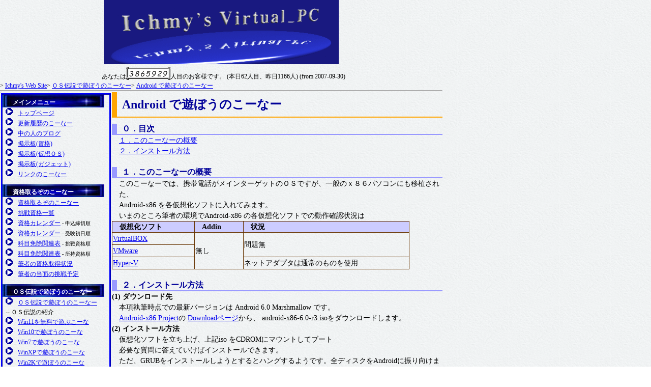

--- FILE ---
content_type: text/html; charset=UTF-8
request_url: http://mobile.legacyos.ichmy.0t0.jp/android/
body_size: 4123
content:
	
	
	
	
<!DOCTYPE HTML PUBLIC "-//W3C//DTD HTML 4.01//EN" "http://www.w3.org/TR/html4/strict.dtd">
<html lang="ja-JP">
<head>
    <meta http-equiv="content-type" content="text/html; charset=UTF-8">
    <meta name="Author" content="ichmy">
    <meta name="viewport" content="width=device-width,initial-scale=1.0">
    <meta name="format-detection" content="telephone=no" />
    <link rel="stylesheet" href="/css/ichmy.css" type="text/css">
<!--[if IE]>
<link href="css/style.css" type="text/css" rel="stylesheet" />
<![endif]-->
    <link rel="shortcut icon" href="/favicon.ico"
          type="image/vnd.microsoft.icon">
    <link rel="icon" href="/favicon.ico" type="image/vnd.microsoft.icon">
    <link rel="apple-touch-icon" type="image/x-icon" href="/apple-touch-icon-57x57.png">
    <link rel="apple-touch-icon-precomposed" type="image/x-icon" href="/apple-touch-icon-57x57-precomposed.png">
    <link rel="apple-touch-icon-precomposed" type="image/x-icon" sizes="57x57" href="/apple-touch-icon-57x57-precomposed.png">
    <link rel="apple-touch-icon-precomposed" type="image/x-icon" sizes="72x72" href="/apple-touch-icon-72x72-precomposed.png">
    <link rel="apple-touch-icon-precomposed" type="image/x-icon" sizes="114x114" href="/apple-touch-icon-114x114-precomposed.png">
    <link rel="apple-touch-icon-precomposed" type="image/x-icon" sizes="144x144" href="/apple-touch-icon-144x144-precomposed.png">

    <title>Android で遊ぼうのこーなー</title>


<script type="text/javascript">

  var _gaq = _gaq || [];
  _gaq.push(['_setAccount', 'UA-10809675-1']);
  _gaq.push(['_trackPageview']);
  _gaq.push([‘_trackPageLoadTime’]);

  (function() {
    var ga = document.createElement('script'); ga.type = 'text/javascript'; ga.async = true;
    ga.src = ('https:' == document.location.protocol ? 'https://ssl' : 'http://www') + '.google-analytics.com/ga.js';
    var s = document.getElementsByTagName('script')[0]; s.parentNode.insertBefore(ga, s);
  })();
</script>

</head>

<body>
  <div class="header">
      <p align=center>
          <img src="/images/virtualPC.gif"
           height=126 width=462
           alt="Ichmy's Android">
      </p>

    <div style="float:left;margin-top:10px;margin-left:200px">あなたは </div>
    <div style="float:left;">
       <span class="counter imgh"> </span>
       <span class="counter img3">3</span>
       <span class="counter img8">8</span>
       <span class="counter img6">6</span>
       <span class="counter img5">5</span>
       <span class="counter img9">9</span>
       <span class="counter img2">2</span>
       <span class="counter img9">9</span>
       <span class="counter imgf"> </span>
    </div>
    <div style="float:left;margin-top:10px">
       人目のお客様です。 (本日62人目、昨日1166人) (from 2007-09-30)
    </div>
    <br clear=all>

  </div>

  <div class="navigate">
    &gt; <a href="/toppage/">Ichmy's Web Site</a>&gt; <a href="/legend/">ＯＳ伝説で遊ぼうのこーなー</a>&gt; <a href="/android/">Android で遊ぼうのこーなー</a>
<hr>

  </div>

  <div class="main">

    <div class="maincol">
       <div class="virtual">
  <h1>Android で遊ぼうのこーなー</h1>

  <h2> ０．目次</h2>
    <p> <a href="#h01">１．このこーなーの概要</a></p>
    <p> <a href="#h02">２．インストール方法</a></p>
  <br clear=all>

  <h2 id="h01"> １．このこーなーの概要</h2>
    <p>
      このこーなーでは、携帯電話がメインターゲットのＯＳですが、一般のｘ８６パソコンにも移植された、
    </p><p>
      Android-x86 を各仮想化ソフトに入れてみます。
    </p><p>
      いまのところ筆者の環境でAndroid-x86 の各仮想化ソフトでの動作確認状況は
    </p>
    <table border="1" width="90%" class="virtual">
      <tr>
        <th>仮想化ソフト</th>
        <th>Addin</th>
        <th>状況</th>
      </tr>
      <tr>
        <td> <a href="/virtualbox/">VirtualBOX</a></td>
        <td rowspan=3>無し</td>
        <td rowspan=2>問題無</td>
      </tr>
      <tr>
        <td> <a href="/vmware/">VMware</a></td>
      </tr>
      <tr>
        <td> <a href="/hyperv/">Hyper-V</a></td>
        <td >ネットアダプタは通常のものを使用</td>
      </tr>
    </table>
  <br clear=all>

  <h2 id="h02"> ２．インストール方法</h2>
    <h3> (1) ダウンロード先</h3>
      <p>
        本項執筆時点での最新バージョンは Android 6.0 Marshmallow です。
      </p><p>
        <a href="http://www.android-x86.org/">Android-x86 Project</a>の
        <a href="http://www.android-x86.org/download">Downloadページ</a>から、
        android-x86-6.0-r3.isoをダウンロードします。
      </p>
    <h3> (2) インストール方法</h3>
      <p>
        仮想化ソフトを立ち上げ、上記iso をCDROMにマウントしてブート
      </p><p>
        必要な質問に答えていけばインストールできます。
      </p><p>
        ただ、GRUBをインストールしようとするとハングするようです。全ディスクをAndroidに振り向けます
      </p>
      <div class="tips">
        <img src="/images/tips.gif" width="30" height="30" border="0"
                 alt="(tips)" >
      </div>
        なお、電源は画面上部の右半分をドラッグして下に引きずり出すと、メニューが現れ、<br>
        電源ボタンで、切れます
  <br clear=all>
    <h3> (3) VirtualBoxへのインストールについて</h3>
      <p>
        マシンタイプは、「BSD」→「FreeBSD 32bit」にします
      <p>
        VirtualBox では、マウス統合機能は無効にしてください。無効にすると中でマウスが使えるようになります
      </p>
    <h3> (4) VMwareへのインストールについて</h3>
      <p>
        マシンタイプは、「freebsd」にします
      </p>

  </div>
    <p>
       <a href="/">ＯＳ伝説で遊ぼうのこーなーへ戻る</a>
    </p>
    </div>

    <hr width=0>

    <div class="leftcol">
            <h3> <a href="/">メインメニュー</a></h3>
      <ul>
	<li>
           <a href="/">トップページ</a>
	</li>
	<li>
           <a href="/whatsnew/">更新履歴のこーなー</a>
	</li>
	<li>
           <a href="/blog/">中の人のブログ</a>
	</li>
	<li>
           <a href="/blog/?page_id=97">掲示板(資格)</a>
	</li>
	<li>
           <a href="/blog/?page_id=102">掲示板(仮想ＯＳ)</a>
	</li>
	<li>
           <a href="/blog/?page_id=830">掲示板(ガジェット)</a>
	</li>
	<li>
           <a href="/link/">リンクのこーなー</a>
	</li>
      </ul>
      <h3><a href="/license/">資格取るぞのこーなー</a></h3>
      <ul>
	<li>
           <a href="/license/">資格取るぞのこーなー</a>
	</li>
	<li>
           <a href="/liclist/">挑戦資格一覧</a>
	</li>
	<li>
           <a href="/licapply/">資格カレンダー</a>
           <font size="-2"> - 申込締切順</font>
	</li>
	<li>
           <a href="/licapply2/">資格カレンダー</a>
           <font size="-2"> - 受験初日順</font>
	</li>
	<li>
           <a href="/licexempt/">科目免除関連表</a>
           <font size="-2"> - 挑戦資格順</font>
	</li>
	<li>
           <a href="/licexempt2/">科目免除関連表</a>
           <font size="-2"> - 所持資格順</font>
	</li>
	<li>
           <a href="/licrank/">筆者の資格取得状況</a>
	</li>
	<li>
           <a href="/licchallenge/">筆者の当面の挑戦予定</a>
	</li>
      </ul>
      <h3><a href="/legend/">ＯＳ伝説で遊ぼうのこーなー</a></h3>
      <ul>
	<li>
           <a href="/legend/">ＯＳ伝説で遊ぼうのこーなー</a><br>
	</li>
        <p>-- ＯＳ伝説の紹介</p>
	<li>
           <a href="/modernie/">Win11を無料で遊ぶこーな</a>
	</li>
	<li>
           <a href="/virtualwin10/">Win10で遊ぼうのこーな</a>
	</li>
	<li>
           <a href="/virtualwin7/">Win7で遊ぼうのこーな</a>
	</li>
	<li>
           <a href="/virtualwinxp/">WinXPで遊ぼうのこーな</a>
	</li>
	<li>
           <a href="/virtualwin2k/">Win2Kで遊ぼうのこーな</a>
	</li>
	<li>
           <a href="/virtualwin98/">Win98で遊ぼうのこーな</a>
	</li>
	<li>
           <a href="/virtualwin95/">Win95で遊ぼうのこーな</a>
	</li>
	<li>
           <a href="/virtualwin31/">Win3.1で遊ぼうのこーな</a>
	</li>
	<li>
           <a href="/virtualdosv/">日本語DOS/Vで遊ぼうのこーな</a>
	</li>
	<li>
           <a href="/virtualsolaris/">Solarisで遊ぼうのこーな</a>
	</li>
	<li>
           <a href="/virtualbsd/">FreeBSDで遊ぼうのこーな</a>
	</li>
	<li>
           <a href="https://legacyos.ichmy.0t0.jp/netbsd/">NetBSDで遊ぼうのこーな</a>
	</li>
	<li>
           <a href="/virtualinx/">Linuxで遊ぼうのこーな</a>
	</li>
        <li>
           <a href="/android/">Androidで遊ぼうのこーな</a>
        </li>
        <p>-- 仮想化ソフト紹介</p>
	<li>
           <a href="/virtualsoft/">仮想化ソフトを比較するこーな</a>
	</li>
	<li>
           <a href="/virtualbox/">VirtualBOXで遊ぼうのこーな</a>
	</li>
	<li>
           <a href="/vmware/">VMwareで遊ぼうのこーな</a>
	</li>
	<li>
           <a href="/hyperv/">Hyper-Vで遊ぼうのこーな</a>
	</li>
	<li>
           <a href="/qemu/">QEMUで遊ぼうのこーな</a>
	</li>
        <li>
           <a href="/para/">Parallelsで遊ぼうのこーな</a>
        </li>
        <li>
           <a href="/fusion/">VMware fusionで遊ぼうのこーな</a>
        </li>
        <li>
           <a href="/utm/">UTMで遊ぼうのこーな</a>
        </li>
        <li>
           <a href="/cygwinx/">Cygwinで遊ぼうのこーな</a>
        </li>
	<li>
           <a href="/virtualPC/">VirtualPCで遊ぼうのこな(跡地)</a>
	</li>
      </ul>
      <h3><a href="/gadget/">ガジェットで遊ぼうのこーなー</a></h3>
      <ul>
        <li>
            <a href="/gadget/">ガジェットで遊ぼうのこーなー</a>
        </li>
        <li>
            <a href="/gadget2/">Linuxガジェットを比較するこーな</a>
        </li>
        <li>
            <a href="/physical/">フィジカルで遊ぼうのこーなー</a>
        </li>
        <p>-- 各ガジェット毎の紹介記事</p>
        <li>
            <a href="/intro/espressobin/">Espressobinで遊ぼうのこーな</a>
        </li>
        <li>
            <a href="/intro/odroid/">ODROIDで遊ぼうのこーな</a>
        </li>
        <li>
            <a href="/intro/odroid-m1/">ODROID-M1で遊ぼうのこーな</a>
        </li>
        <li>
            <a href="/intro/odroid-n2/">ODROID-N2で遊ぼうのこーな</a>
        </li>
        <li>
            <a href="/intro/raspi/">Raspberry Pi5で遊ぼうのこーな</a>
        </li>
        <li>
            <a href="/intro/pine/">Pine64 で遊ぼうのこーな</a>
        </li>
        <li>
            <a href="/intro/rock/">Rock64pro で遊ぼうのこーな</a>
        </li>
        <li>
            <a href="/intro/quartz/">Quartz64 で遊ぼうのこーな</a>
        </li>
        <li>
            <a href="/intro/beaglebone/">BeagleBoneBlackで遊ぶこーな</a>
        </li>
        <li>
            <a href="/intro/radxa/">Radxa ROCK 5aで遊ぶこーな</a>
        </li>
        <li>
            <a href="/intro/hummingboard/">HummingBoard で遊ぶこーな</a>
        </li>
        <li>
            <a href="/intro/orange/">OrangePi PC で遊ぼうのこーな</a>
        </li>
        <li>
            <a href="/intro/tinker/">TinkerBoard2Sで遊ぼうのこーな</a>
        </li>
        <li>
             <a href="/intro/mac-mini/">Mac-miniで遊ぼうのこーな</a>
        </li>
        <p>-- ちょっと古め</p>
        <li>
            <a href="/intro2/panda/">PandaBoard ESで遊ぼうのこ-な</a>
        </li>
        <li>
            <a href="/intro2/beagleboard/">Beagleboard-xMで遊ぼうのこーな</a>
        </li>
        <li>
            <a href="/intro2/wand/">Wandboardで遊ぼうのこーな</a>
        </li>
        <li>
             <a href="/intro2/cubie/">CubieBoard3で遊ぼうのこーな</a>
        </li>
        <li>
             <a href="/intro2/duino/">pcDuino8 Unoで遊ぼうのこーな</a>
        </li>
        <p>-- 旧記事ですが参考まで</p>
        <li>
            <a href="/intro3/trimslice/">Trim-Sliceで遊ぼうのこーな</a>
        </li>
        <li>
            <a href="/intro3/guruplugd/">GuruplugDisplayで遊ぼうのこーな</a>
        </li>
        <li>
           <a href="/intro3/pogo/">PogoPlugで遊ぼうのこーな</a>
        </li>
        <li>
            <a href="/intro3/guruplugst/">GuruplugStandardで遊ぼうのこな</a>
        </li>
        <li>
           <a href="/sheeva/">SheevaPlugで遊ぼうのこーな</a>
        </li>
      </ul>
        <h3><a href="/lowcost-cae/">低予算ＣＡＥで遊ぼうのこーなー</a></h3>
      <ul>
        <li>
            <a href="/lowcost-cae/">低予算ＣＡＥで遊ぼうのこーなー</a>
        </li>
      </ul>
    </div>

    <div class="padding">
    </div>

    <div class="footer">
        <p></p>
  <hr>
  <ul>
    <li>
      <a class="feet spf-plugcomputer" href="http://plugcomputer.org/">
         Plugcompuer.org</a>
    </li>
    <li>
      <a class="feet spf-freebsd" href="http://www.jp.freebsd.org/">
         FreeBSD友の会</a>
    </li>
    <li>
      <a class="feet spf-apache" href="http://www.apache.jp/">
         日本Apacheユーザ会</a>
    </li>
    <li>
      <a class="feet spf-php" href="http://www.php.gr.jp/">
         日本PHPユーザ会</a>
    </li>
    <li>
      <a class="feet spf-smarty" href="http://www.smarty.net/">
          SMARTY 公式サイト(英語)</a>
    </li>
    <li>
      <a class="feet spf-postgresql" href="http://www.postgresql.jp/">
          日本PostgreSQLユーザ会</a>
    </li>
  </ul>
  <br clear=all>

  <div style="float:left;margin-top:3px;margin-left:40px">
        Copyright &copy; 2007-2024 ichmy All Rights Reserved. 　
      お問合は、webmaster@本サイトのアドレスまで、
    (2026-01-29 00:48:22(JST):現在)<br>
     （このメールアドレスへの特定電子メールの送信を拒否いたします）
  </div>
      </div>
  </div>
</body>
</html>


--- FILE ---
content_type: text/css
request_url: http://mobile.legacyos.ichmy.0t0.jp/css/feature.css
body_size: 2504
content:
@charset "utf-8";

/*
 *  スマートフォン用ｃｓｓ全体共通の設定
 */

* {
        margin:0px;
        padding:0px;
        line-height:                    150%;
}

body {
        border:0px;
        color:black;
        background:white url(/images/handmadepaper.png) fixed;
        text-align:                     center;
        -webkit-text-size-adjust: 100%;
}

body,th,td,input,select,option {
        font-size:12px;
}
i {
        color:		red;
}

/*
 *  段組みのための設定
 *
 *  段組みは以下のように設定する
 *  +--------------------------------------+
 *  |  header(ヘッドマーク表示用)          |
 *  +--------------------------------------+
 *  |  navigate(現在位置表示ガイダンス用)  |
 *  +--------------------------------------+
 *  |  main(コンテナ) |
 *  |  +-------------+|
 *  |  |maincol      ||
 *  |  |(コンテンツ  ||
 *  |  | 表示用)     ||
 *  |  |     右寄せ→||
 *  |  +-------------+|
 *  |  +-----------+-+|
 *  |  | leftcol   | ||
 *  |  | (sidemenu | ||
 *  |  |  表示用)  | ||
 *  |  |  ←左寄せ |  ||
 *  |  +-----------+--------+-------------+|
 *  |  | footer(使用ソフトアイコン表示用) ||
 *  |  +----------------------------------+|
 *  +--------------------------------------+
 */
div.header {
        width:480px;
}
div.navigate {
        width:480px;
        text-align:                     left;
}
div.main {
        width:480px;
        margin:1px;
        text-align:                     left;
}
div.leftcol {
        float: left;
        width:200px;
        margin:1px;
        border:ridge blue;
        text-align:                     left;
}
div.maincol {
        float: right;
        width:478px;
        margin:1px;
        text-align:                     left;
}
div.padding {
        margin:1px;
}
div.footer {
        width:480px;
        clear:both;
        text-align: center;
}

/*
 *  表示制御
 */
.footer{
    display:none;
}
/*
 *  共通スタイル
 */
h1 {
        color: #000099;         /* 文字の色 */
        padding-left: 10px;     /* 左の余白 */
        border-width: 0px 0px 2px 10px; /* 枠の幅 */
        border-style: solid;    /* 枠の種類 */
        line-height: 200%;      /* 行の高さ */
        border-color: orange;   /* 枠の色 */
	margin-bottom: 0.5em;
	font-size: 24px
}

pre
{
        font-size: 14px; 
        background-color: aliceblue;
        white-space: pre;
        padding: 3px;
        border-style: dashed;
        border-color: Black;
        border-width: 1px;
        font-family: "Courier New";
        scrollbar-base-color: Black;
}
.cli2 {margin-left:2em;}

/*
 *  カウンター表示用の設定
 */
.counter {
  display: table-cell;
  width: 11px;
  height: 26px;
  background: transparent url('/images/counter.png') -1000px -1000px no-repeat;
  vertical-align: middle;
  text-indent: -9000px;
}
.img0{ background-position: 0 0; width: 11px; height: 26px; } 
.img1{ background-position: 0 -36px; width: 11px; height: 26px; } 
.img2{ background-position: 0 -72px; width: 11px; height: 26px; } 
.img3{ background-position: 0 -108px; width: 11px; height: 26px; } 
.img4{ background-position: 0 -144px; width: 11px; height: 26px; } 
.img5{ background-position: 0 -180px; width: 11px; height: 26px; } 
.img6{ background-position: 0 -216px; width: 11px; height: 26px; } 
.img7{ background-position: 0 -252px; width: 11px; height: 26px; } 
.img8{ background-position: 0 -288px; width: 11px; height: 26px; } 
.img9{ background-position: 0 -324px; width: 11px; height: 26px; } 
.imgf{ background-position: 0 -360px; width: 5px; height: 26px; } 
.imgh{ background-position: 0 -396px; width: 5px; height: 26px; } 
/*
 *  sidemenu 用の設定
 */
.leftcol ul{
        margin:0 ;
        padding:0 ;
        padding-left:6px ;
        padding-bottom:10px ;
        list-style: circle url('/images/mk0614_i_r.gif') inside;
}
.leftcol li{
        line-height:1.7;
}
.leftcol li a:hover{
        background-color:white;
}
.leftcol h3{
        margin:0;
        padding:0;
        padding-top:6px;
        font-size: 12px;
        text-indent: 20px;
        text-decoration: none;
        color:white;
        height:20px;
        background:transparent url(/images/bo-27.jpg) 0px 0 no-repeat;
}
.leftcol h3 a:link{
        color:white;
        text-decoration: none;
}
.leftcol h3 a:visited{
        color:white;
        text-decoration: none;
}
/*
 *  footer 用の設定
 */
.feet {
  display: table-cell;
  width: 162px;
  height: 64px;
  background: transparent url('/images/footer.gif') -1000px -1000px no-repeat;
  vertical-align: middle;
  text-indent: -9000px;
}
.spf-apache{ background-position: 0 0; width: 259px; height: 32px; } 
.spf-debian{ background-position: -269px 0; width: 125px; height: 50px; } 
.spf-freebsd{ background-position: -404px 0; width: 171px; height: 64px; } 
.spf-mail{ background-position: -585px 0; width: 231px; height: 18px; } 
.spf-php{ background-position: -826px 0; width: 88px; height: 31px; } 
.spf-plugcomputer{ background-position: -924px 0; width: 162px; height: 64px; } 
.spf-postgresql{ background-position: -1096px 0; width: 80px; height: 66px; } 
.spf-smarty{ background-position: -1186px 0; width: 88px; height: 31px; } 

.footer li {
        list-style-type: none; /* 先頭記号を消す */
        float: left;     /* リスト項目を横方向に並べる */
        margin: 0px 1px; /* 各項目周囲の余白 */
        padding: 0px;    /* 枠線と内容の距離 */
}

.footer p{
        clear: both;
        text-align: center;
}

/*
 *  トップページ用の設定
 */
div.toppage {
        font-size:14px;
}
div.toppage h3 {
        color: #000099;        /* 文字の色 */
        padding-left: 10px;    /* 左の余白 */
        border-width: 0px 0px 2px 10px;  /* 枠の幅 */
        border-style: solid;   /* 枠の種類 */
        border-color: #9999ff; /* 枠の色 */
        line-height: 130%;     /* 行の高さ */
}
div.tophist {
	overflow:     auto;
        width:        470px;
        height:       120px;
        font-size:    10px;
}
table.tophist {
        text-align:             left;
        border-top:             1px solid #663300;
        border-left:            1px solid #663300;
        border-right:           1px solid #663300;
        border-bottom:          1px solid #663300;
        border-collapse:        collapse;
        border-spacing:         0;
        empty-cells:            show;
}
table.tophist caption {
        font-size:12px;
        caption-sid:            top;
}
table.tophist th {
        text-align:             left;
        font-size:12px;
        border-right:           1px solid #663300;
        border-bottom:          1px solid #663300;
        background-color:       #ccccff; /* ?طʿ? */
        padding:                0em 1em;
}
table.tophist td {
        font-size:              12px;
        border-right:           1px solid #663300;
        border-bottom:          1px solid #663300;
        padding:                1px;
}
/*
 *  資格とるぞのこーなー用の設定
 */
div.licdat   {
        font-size:14px;
}

div.licdat h3 {
        color: #000099; /* 文字の色 */
        padding-left: 10px; /* 左の余白 */
        border-width: 0px 0px 2px 10px; /* 枠の幅 */
        border-style: solid; /* 枠の種類 */
        border-color: #9999ff; /* 枠の色 */
        line-height: 130%; /* 行の高さ */
}

table.licdat {
        empty-cells:            show;
        text-align: left;
        border-collapse:        separate; 
        border-top:             1px solid #663300;
        border-left:            1px solid #663300;
        border-right:           1px solid #663300;
        border-bottom:          1px solid #663300;
        border-spacing:         0;
        margin:                 10px auto;
}
table.licdat th {
        font-size:14px;
        text-align:             left;
        border-top:             1px solid #663300;
        border-left:            1px solid #663300;
        background-color:       #ccccff; /* 背景色 */
        padding:                2px 5px; 
        line-height:            1.3; 
}
table.licdat td {
        font-size:              13px;
        border-top:             1px solid #663300;
        border-left:            1px solid #663300;
        padding:                2px 5px; 
}
/*
 *  ＯＳ伝説で遊ぼうのこーなー用の設定
 *   */
div.virtual {
        text-align:                     left;
        font-size:14px;
}
div.virtual h2 {
        color: #000099; /* 文字の色 */
        padding-left: 10px; /* 左の余白 */
        border-width: 0px 0px 2px 10px; /* 枠の幅 */
        border-style: solid; /* 枠の種類 */
        border-color: #9999ff; /* 枠の色 */
        line-height: 130%; /* 行の高さ */
        font-size: 16px
}
div.virtual h3 {
        font-size: 14px
}
div.virtual h4 {
        padding-left: 1em; /* 左の余白 */
        font-size: 14px
}
div.virtual p{
        clear: both;
        text-align: left;
        padding-left: 1em; /* 左の余白 */
}
div.virtual ul {
        padding:3px 15px 0 10px;
        margin:0;
}
div.virtual li {
        list-style:none;
        text-indent:-1em;
        padding:0 0 0.1em 1em;
        line-height:1.2em;}
*.tips
{
        float: left;
        margin-right: 1em;
}
*.tips img{
        width:           31;
        border:           0;
}
*.float
{
        float: right;
        margin-right: 0em;
}
*.floatclear
{
        clear: both;
}
table.virtual {
        text-align:             left;
        border-top:             1px solid #663300;
        border-left:            1px solid #663300;
        border-right:           1px solid #663300;
        border-bottom:          1px solid #663300;
        border-collapse:        collapse;
        border-spacing:         0;
        empty-cells:            show;
}
table.virtual caption {
        font-size:14px;
        caption-sid:            top;
}
table.virtual th {
        text-align:             left;
        font-size:14px;
        border-right:           1px solid #663300;
        border-bottom:          1px solid #663300;
        background-color:       #ccccff;  /* 背景色 */
        padding:                0em 1em;
}
table.virtual td {
        font-size:              14px;
        border-right:           1px solid #663300;
        border-bottom:          1px solid #663300;
        padding:                1px;
}
/*
 *  sevilla用の設定
 *   */
table.sevilla {
        text-align:             left;
        border-top:             1px solid #663300;
        border-left:            1px solid #663300;
        border-right:           1px solid #663300;
        border-bottom:          1px solid #663300;
        border-collapse:        collapse;
        border-spacing:         0;
        empty-cells:            show;
}
table.sevilla caption {
        font-size:14px;
        caption-sid:            top;
}
table.sevilla th {
        text-align:             left;
        font-size:14px;
        border-right:           1px solid #663300;
        border-bottom:          1px solid #663300;
        background-color:       #ccccff;  /* 背景色 */
        padding:                2px 5px; 
}
table.sevilla td {
        font-size:              13px;
        border-left:            1px solid #663300;
        border-right:           1px solid #663300;
        border-bottom:          1px solid #663300;
        padding:                2px 5px; 
}
.a1{ 
        font-size:              16px;
        font-weight:            bold;
        color: #008000 /* 文字の色 */
} 
.a2{ 
        font-size:              16px;
        font-weight:            bold;
        color: #ff0000 /* 文字の色 */
} 
